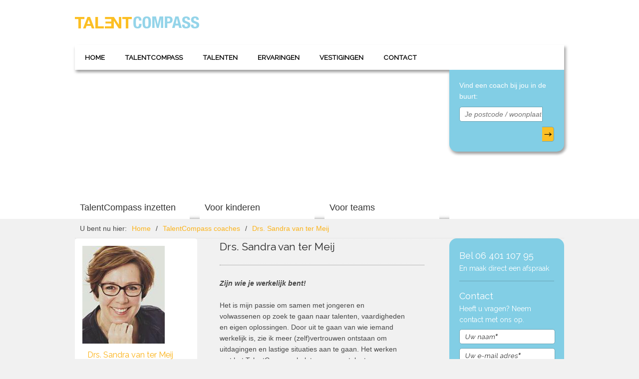

--- FILE ---
content_type: text/html; charset=utf-8
request_url: https://www.talentcompass.nl/storelocator/detail/67/drs-sandra-van-ter-meij
body_size: 3712
content:
<!DOCTYPE html>
<!--[if lt IE 7]> <html class="no-js ie6 oldie" lang="en"> <![endif]-->
<!--[if IE 7]>    <html class="no-js ie7 oldie" lang="en"> <![endif]-->
<!--[if IE 8]>    <html class="no-js ie8 oldie" lang="en"> <![endif]-->
<!-- Consider adding an manifest.appcache: h5bp.com/d/Offline -->
<!--[if gt IE 8]><!--> <html class="no-js" lang="en"> <!--<![endif]-->
<head>
	<meta http-equiv="content-type" content="text/html; charset=UTF-8" />
	<meta http-equiv="X-UA-Compatible" content="IE=edge,chrome=1" />
	<title>Vestigingen - TalentCompass</title>
			<link type="text/css" href="/assets/themes/default/css/boilerplate.css" rel="stylesheet" media="screen" />
		<link type="text/css" href="/assets/themes/default/css/style.css" rel="stylesheet" media="screen" />
		<link type="text/css" href="/assets/themes/default/css/notifications.css" rel="stylesheet" media="screen" />
		<link type="text/css" href="https://fonts.googleapis.com/css?family=Raleway" rel="stylesheet" media="screen" />
		<link type="text/css" href="/assets/third_party/fancybox/jquery.fancybox-1.3.4.css" rel="stylesheet" media="screen" />
			<script type="text/javascript" src="https://code.jquery.com/jquery-1.8.2.min.js"></script>
		<script type="text/javascript" src="/assets/third_party/jquery/jquery.cycle2.min.js"></script>
		<script type="text/javascript" src="/assets/themes/default/js/script.js"></script>
		<script type="text/javascript" src="/assets/third_party/xtra/formvalidator.js"></script>
		<script type="text/javascript" src="/assets/third_party/jquery/jquery.cookie.js"></script>
		<script type="text/javascript" src="/assets/third_party/fancybox/jquery.fancybox-1.3.4.js"></script>
		        <script type="text/javascript">

	  var _gaq = _gaq || [];
	  _gaq.push(['_setAccount', 'UA-37548665-5']);
	  _gaq.push(['_trackPageview']);
	
	  (function() {
	    var ga = document.createElement('script'); ga.type = 'text/javascript'; ga.async = true;
	    ga.src = ('https:' == document.location.protocol ? 'https://ssl' : 'http://www') + '.google-analytics.com/ga.js';
	    var s = document.getElementsByTagName('script')[0]; s.parentNode.insertBefore(ga, s);
	  })();
	
	</script>
        <link rel="apple-touch-icon" sizes="180x180" href="/favicons/apple-touch-icon.png">
	<link rel="icon" type="image/png" sizes="32x32" href="/favicons/favicon-32x32.png">
	<link rel="icon" type="image/png" sizes="16x16" href="/favicons/favicon-16x16.png">
	<link rel="manifest" href="/favicons/site.webmanifest">
	<link rel="mask-icon" href="/favicons/safari-pinned-tab.svg" color="#82ccee">
	<meta name="apple-mobile-web-app-title" content="TalentCompass">
	<meta name="application-name" content="TalentCompass">
	<meta name="msapplication-TileColor" content="#da532c">
	<meta name="theme-color" content="#ffffff">
</head>
<body>
        <div id="wrapper">
        <div id="topBorder"></div>
                <div id="header" class="clearfix">
                        <div class="containerContainer clearfix">
                <div id="headerContainer" class="clearfix relative" style="position:relative;">
                    <a href="/" id="logo"><img src="/assets/themes/default/img/logo.png" alt="logo TalentCompass"/></a>
                                         
	                    <form action="/storelocator" method="get" id="searchForm" accept-charset="utf-8">	                        <div class="search-bg">
	                        	<span id="searchTermText">Vind een coach bij jou in de buurt:</span>
	                        	<input type="text" id="searchField" name="city" class="placeholder search" placeholder="Je postcode / woonplaats" />	                        	<input type="submit" name="submit" value="" class="" />	                        	</div>
	                    </form>                    
                    <ul id="menuMain">
		 	<li>
		 			 		<a href="/home">Home</a>
		 	  
	 	</li>		
		 	<li>
		 			 		<a href="/wat-is-het-talentcompass">TalentCompass</a>
		 	<div class="subMenu clearfix">
    <div class="subMenuTop"></div>
    <div class="subMenuMid clearfix">
        <ul class="subitems clearfix">
                            <li class="clearfix">
                                            <a href="/hoe-gaat-het-talentcompass-in-zijn-werk">Hoe werkt TalentCompass</a>
                      
                </li>		
                            <li class="clearfix">
                                            <a href="/voor-wie-is-het-talentscompass">Voor wie is TalentCompass</a>
                      
                </li>		
                            <li class="clearfix">
                                            <a href="/de-achtergrond">Achtergrond</a>
                      
                </li>		
                    </ul> 
    </div>
    <div class="subMenuBottom"></div>
</div>
   
	 	</li>		
		 	<li>
		 			 		<a href="/het-belang-van-talenten">Talenten</a>
		 	<div class="subMenu clearfix">
    <div class="subMenuTop"></div>
    <div class="subMenuMid clearfix">
        <ul class="subitems clearfix">
                            <li class="clearfix">
                                            <a href="/zesjescultuur">Zesjescultuur</a>
                      
                </li>		
                            <li class="clearfix">
                                            <a href="/talenten-op-de-arbeidsmarkt">De arbeidsmarkt</a>
                      
                </li>		
                            <li class="clearfix">
                                            <a href="/een-compas-voor-iedere-leeftijd">Een Compas voor iedere leeftijd</a>
                      
                </li>		
                    </ul> 
    </div>
    <div class="subMenuBottom"></div>
</div>
   
	 	</li>		
		 	<li>
		 			 		<a href="/ervaringen">Ervaringen</a>
		 	  
	 	</li>		
		 	<li>
		 			 		<a href="/storelocator">Vestigingen</a>
		 	  
	 	</li>		
		 	<li>
		 			 		<a href="/contact">Contact</a>
		 	  
	 	</li>		
	</ul> 
                                     </div>
            </div>
            
                                    <div id="moodBanner" class="cycle-slideshow" data-cycle-slides="> div">
						
</div><!-- #bigBanners -->                        <ul id="homeHeaders">
                            <li><div>TalentCompass inzetten</div></li>
                            <li><div>Voor kinderen</div></li>
                            <li><div>Voor teams</div></li>
                            <li><div></div></li>
                        </ul>
                                                
            
            
            <div id="gradientBottom"></div>
        </div>	
	<div class="wrapper">	<ul class="breadcrumbs clearfix">
		<li>U bent nu hier: </li>
		<li><a href="/home">Home</a></li><li>/</li><li><a href="/storelocator">TalentCompass coaches</a></li><li>/</li><li><a href="/storelocator/detail/67/Drs.%20Sandra%20van%20ter%20Meij">Drs. Sandra van ter Meij</a></li>	</ul>
	</div>
	<div class="wrapper"><div class="clearfix">
	<div class="leftcolumn largebox rounded whitebg">
		<div class="profilepiclarge" style="">
			
			<img class="" src="/image/resize/37/216/250/1" />
			
		</div>
		<div class="" style="background:#ffffff; padding: 10px; margin-top: -10px; width: 192px; z-index: 5;"><h3 class="purple">Drs. Sandra van ter Meij</h3></div>
		
		<br />
		
		6006 LP&nbsp; weert<br />
		<table width="100%">
			<tr>
				<td><img src="/assets/themes/default/img/icons/mail.png" /></td>
				<td>info@sandravantermeij.nl</td>
			</tr>
			<tr>
				<td><img src="/assets/themes/default/img/icons/phone.png" /></td>
				<td>06 117 937 37</td>
			</tr>
		</table>
		
		<br />
		
		<ul class="socials clearfix">
																																	</ul>
		
		<hr />

						
	</div>
	
	<div class="content clearfix">
		<div class="two-third floatleft">
			<h2 class="purple" style="width: 410px;">Drs. Sandra van ter Meij</h2>
			<p><strong><em>Zijn wie je werkelijk bent!</em></strong></p>
<p><em>&nbsp;</em></p>
<p>Het is mijn passie om samen met jongeren en volwassenen op zoek te gaan naar talenten, vaardigheden en eigen oplossingen. Door uit te gaan van wie iemand werkelijk is, zie ik meer (zelf)vertrouwen ontstaan om uitdagingen en lastige situaties aan te gaan. Het werken met het TalentCompass helpt enorm om talenten en drijfveren snel helder te krijgen en het zelfinzicht te vergroten.</p>
<p>&nbsp;</p>
<p>Mijn creativiteit en gevoeligheid zet ik hierbij graag in, zodat ieder zich gezien en gehoord voelt en concrete handreikingen krijgt om zelf zijn of haar weg te vervolgen.</p>
<p>&nbsp;</p>
<p>&nbsp;<a href="http://www.sandravantermeij.nl">www.sandravantermeij.nl</a></p>
<p>&nbsp;</p>		</div>
		<div class="one-third floatleft">
            <div class="contactFormContainer">



<div id="contactForm">
	<h3><span class="cNormal">Bel</span> 06 401 107 95</h3>     <span class="special" style="color:#474747;">En maak direct een afspraak</span>    <hr/>
    <h3>Contact</h3>
    <span class="special cNormal">Heeft u vragen? Neem contact met ons op.</span><br/>
    <form action="/exec/sendform" method="post" id="snelcontact" accept-charset="utf-8">    
    <input type="hidden" name="returnTo" value="storelocator/detail/67/drs-sandra-van-ter-meij" />    <input type="text" id="nameField" name="naam" class="contactField" />    <input type="text" name="tivoli" />    <input type="text" id="emailField" name="email" class="contactField" />    <div id="typeContainer">
        <input type="text" id="typeField" name="type" class="contactField" disabled="disabled" />        
        <select id="typeSelect" name="type_xtra">
            <option disabled="disabled" selected="selected"><em>Maak een keuze</em></option>
            <option value="Meer informatie over...">Meer informatie over...</option>
            <option value="Een afspraak maken">Een afspraak maken</option>
        </select>
    </div>
    <textarea id="messageField" name="bericht" cols="50" rows="10" class="contactField"></textarea>    
    <script type="text/javascript">
        $(function() {
            if( window.captchaLoaded !== true ){
                $('#emailField').on('input', function(){
                    var $closestForm = $(this).closest('form');
                    
                    window.captchaLoaded = true;
                    $(this).off('input'); 
                    
                    jQuery.ajax({
                        url: 'https://www.google.com/recaptcha/api.js?render=6LdT270UAAAAAOekHyhMYylOh6newDIlTXjl14Ik',
                        dataType: 'script',
                        success: function(){
                            grecaptcha.ready(function() {
                                grecaptcha.execute('6LdT270UAAAAAOekHyhMYylOh6newDIlTXjl14Ik', {action: 'snelcontact'}).then(function(token){
                                    $closestForm.append('<input type="hidden" name="g-recaptcha-response" value="' + token + '"/>');
                                });
                            });
                        },
                        async: true
                    });
                });
            }
        });
    </script>
 
    <input type="submit" id="submitBtn" name="submit" value="verzend" />    
    </form></div>

<div id="contactForm" style="margin-top: 10px;">
    <img src="/assets/themes/default/img/banner_brochure.png" style="width: 100%; height: auto;"/><br/>
    <br/>
    <a href="/assets/uploads/files/Voorbeeld_Verslag_TalentCompass.pdf" class="button" target="_blank">Bekijk het voorbeeldverslag</a></div>



</div>            
            		</div>
		
		<div class="clear"></div>
		
				
	</div>
</div></div>
	
        <div id="push"></div>
    </div>
    <div id="footer">
        <div class="containerContainer clearfix">
            <div id="footerContainer" class="clearfix">
                <div class="block">

                </div>
                <div id="socialBar">
                                                                <a href="/het-talentcompas">TalentCompass</a>&nbsp;&nbsp;
                                        
                                                                                                </div>
                
                                    
               <div class="footer-gen">
               		<ul id="menuFooter">
	        	 	<li>
		 					TalentCompass ©2025            	 		  
	 	</li>
                    <li class="divider">|</li>
        	        	 	<li>
		 			 		<a href="/privacy-statement" target="_self">Privacy Statement</a>
		 		 		  
	 	</li>
                    <li class="divider">|</li>
        	        	 	<li>
		 			 		<a href="/verkoopvoorwaarden" target="_self">Voorwaarden</a>
		 		 		  
	 	</li>
                    <li class="divider">|</li>
        	        	 	<li class=" last">
		 					BTW: NL001840690B08            	 		  
	 	</li>
        	</ul> 
  <span style="color:rgba(256,256,256,0.3)">I</span> &nbsp;<span style="color:#fff">Design:</span> <a href="http://www.xtradigital.com">Xtra Digital Agency</a>
               </div>
                
                            </div>
        </div>
    </div>
</body>
</html>


--- FILE ---
content_type: text/css
request_url: https://www.talentcompass.nl/assets/themes/default/css/style.css
body_size: 7011
content:
/* ALGEMENE SPECS */
* {
	margin: 0;
    line-height: 1.6;
}
p, li{
    color:  #474747;
}
html, body {
	height: 100%;
	background: #f1f1f1;
	font-size: 14px;
}
a, a:visited, a:active
{
    text-decoration:    none;
    color:              #27A9E1;
}

h1, h2, h3, h4, h5
{
    color:   #AF46AC;
    font-weight:    normal;
    font-family: 'Raleway', sans-serif;
}

.special
{
    color:   #AF46AC;
    font-weight:    normal;
    font-family: 'Raleway', sans-serif;
}

.cNormal{
    color:  #474747;
}

.floatRight{float:right !important;}
.floatLeft{float:left !important;}

.bbo    {background: #8dc73f !important;}
.bvo    {background: #f47321 !important;}
.bmbo   {background: #ee3d96 !important;}
.bcur   {background: #a665a2 !important;}

.cbo    {color: #8dc73f !important;}
.cvo    {color: #f47321 !important;}
.cmbo   {color: #ee3d96 !important;}
.ccur   {color: #a665a2 !important;}

.head
{
    text-transform: uppercase;
    font-family: 'Raleway', sans-serif;
}

#wrapper {
	min-height: 100%;
	height: auto !important;
	height: 100%;
	margin: 0 auto -75px; /* the bottom margin is the negative value of the footer's height */
}
#footer, #push {
	height: 75px; /* .push must be the same height as .footer */
}

#topBorder
{
	display: 	none;
    width:      100%;
    min-width:  1000px;
    background: #BADAF3;
}

#header
{
    position:       relative;
    background:     #ffffff;
    z-index:        100;
}

#headerContainer
{
    position:       relative;
    width:          980px;
    margin:         0 auto;
    z-index:        101;
}

#logo
{
    display:        block;
    width:          250px;
    height:         90px;
}
#logo > img {
	height: 		100%;
}
#menuTop
{
    position:       absolute;
    top:            0;
    right:          40px;
    padding:        0;
    margin:         0;
    z-index:        1000;
    color:          #262626;
}

#menuTop > li
{
    line-height:    32px;
    position:       relative;
    float:          left;
    padding:        0;
    margin:         0;
    list-style:     none;
    color:          #262626;
    font-size:      100%;
    text-transform: uppercase;
    font-weight:    normal;
    font-family: 'Raleway', sans-serif;
}

#menuTop > li > a
{
    display:        block;
    padding:        5px 10px;
    color:          #262626;
    /*border:         1px solid #fff;*/
    z-index:        1001;
    border-bottom:  0;
}

#menuTop > li > a:hover, #menuTop > li:hover > a
{
    
    /*border:         1px solid #fff;*/
    color:          #262626;
}

#menuTop > li:hover > ul
{
    /*display:        block;*/
}

#menuTop > li > ul
{
    display:        none;
    position:       absolute;
    left:           0;
    top:            34px;
    margin:         0;
    padding:        0;
    background:     #fff;
    border:         1px solid #ccc;
    z-index:        1002;
}

#menuTop > li > ul > li
{
    margin:         0;
    padding:        0;
    list-style:     none;
}

#menuTop > li > ul > li > a
{
    display:        block;
    width:          190px;
    height:         20px;
    line-height:    20px;
    overflow-x:     visible;
    padding:        5px;
    text-transform: none;
}
#menuTop > li > ul > li > a:hover
{
    background:     #CCD0D9;
}

#menuMain
{
    position:       absolute;
    width:          980px;
    height:         50px;
    background:     #fff;
    margin:         0 auto;
    padding:        0;
    z-index:        102;
    box-shadow:		0 5px 5px rgba(0,0,0,0.15), 
				    3px 5px 5px rgba(0,0,0,0.15), 
				    5px 3px 5px rgba(0,0,0,0.15);
    /*-webkit-border-radius: 5px;
    -moz-border-radius: 5px;
    border-radius: 5px;*/
}

#menuMain > li
{
    float:          left;
    list-style:     none;
    margin:         0;
    padding:        0;
    font-family: 	'Raleway', sans-serif;
    position:       relative;
}

#menuMain > li.webshop
{
    float:          right;
    border-right:   0px;
    border-left:    1px solid #fff;
}
#menuMain > li.webshop > a
{
    border-right:   0px;
   /* -webkit-border-radius:  0 5px 5px 0;
    -moz-border-radius: 0 5px 5px 0;
    border-radius: 0 5px 5px 0;*/
}

#menuMain > li > a
{
    display:        block;
    color:          #000;
    line-height:    50px;
    font-size:      95%;
    padding:        0 20px;
    text-transform: uppercase;
    font-weight:    bold;
    background:     none;
    font-family: 'Raleway', sans-serif;
	transition:		0.1s;
}

#menuMain > li:first-child > a, #menuMain > li:first-child
{
    /*-webkit-border-radius: 5px 0 0 5px;
    -moz-border-radius: 5px 0 0 5px;
    border-radius: 5px 0 0 5px;*/
}

#menuMain > li > ul > li
{
    list-style:     none;
}

#menuMain > li > a:hover,  #menuMain > li:hover > a, #menuMain > li.active > a
{
    background:     #82CEE5;
    color:      	#fff;
}
/*
#menuMain > li.bo > a:hover,  #menuMain > li.bo:hover > a, #menuMain > li.bo.active > a{background: #8dc73f;}
#menuMain > li.vo > a:hover,  #menuMain > li.vo:hover > a, #menuMain > li.vo.active > a {background: #f47321;}
#menuMain > li.mbo > a:hover,  #menuMain > li.mbo:hover > a, #menuMain > li.mbo.active > a {background: #ee3d96;}
#menuMain > li.cur > a:hover,  #menuMain > li.cur:hover > a, #menuMain > li.cur.active > a {background: #a665a2;}
*/
#menuMain > li > div
{
    position:       absolute;
    top:            50px;
    display:        none;
    margin:         0;
    padding:        0;
}

#menuMain > li:hover > div
{
    display:        block;
}

.subitems li, .subitems li a { color: #262626 !important; }

    div.subMenuTop
    {
        background: #82CEE5;
        width:      232px;
        height:     30px;
    }
    div.subMenuMid
    {
        background: #82CEE5;
    }
    div.subMenuBottom
    {
      	background: #82CEE5;
        width:      232px;
        height:     15px;
        border-radius: 0 0 15px 15px
    }
    
    div.subMenuMid ul
    {
        margin:     0;
        padding:    0;
    }
    
    div.subMenuMid ul > li
    {
        margin:         0;
        padding:        0;
        list-style:     none;
        
        color:          #00325B;        
        padding:        0;
    }
    
    div.subMenuMid ul > li > a
    {
        display:    block;
        margin-right:0px;
        width:      200px;
        line-height:20px;
        font-weight: normal;
        color:      #262626;
        padding:   5px 15px;
        font-weight:bold;
        text-transform: uppercase;
    }

    div.subMenuMid ul > li > a:hover
    {
        /*background: url('/assets/themes/default/img/arrow_right.png') 180px center no-repeat #fff;*/
        background: #fff;
        color: #951B81;
    }
    
    
    
#searchForm
{
    position:       absolute;
    right:          0;
    
    /*display:        none;*/
}

#searchForm input[type="text"], #saddr
{
    width: 153px;
    height: 26px;
    background-color: #fff;
    border-radius: 5px 0 0 5px;
    border-top: 1px solid #ccc;
    border-left: 1px solid #ccc;
    border-bottom: 1px solid #ccc;
    padding-left: 10px;
    font-style: italic;
}
#searchForm input[type="text"].placeholder
{
    /*background:     url('/assets/themes/default/img/search_placeholder.png') no-repeat #f3f3f3;*/
   background: #ffffff;
   border: 1px solid #6aa5b6;
   margin-top: 10px;
}
#saddr.placeholder
{
    /*background:     url('/assets/themes/default/img/address_placeholder.png') no-repeat #f3f3f3;*/
   background: #f3f3f3;
}
  
#searchForm input[type="submit"], #route
{
    float: right;
    width: 24px;
    height: 30px;
    border: 0;
    background: #fff;
    margin-top: 10px;
    border-top: 1px solid #6aa5b6;
    border-right: 1px solid #6aa5b6;
    border-bottom: 1px solid #6aa5b6;
    border-radius: 0 5px 5px 0;
    background: url("/assets/themes/default/img/go.png") no-repeat center center #fcbf24;
    transition: 0.15s;
}

#searchForm input[type="submit"]:hover, #route:hover{
	border-top: 1px solid #000;
    border-right: 1px solid #000;
    border-bottom: 1px solid #000;
}

#searchForm input[type="text"]:hover, #searchForm input[type="text"]:focus {
    background-color: #fff;
}

#directionForm
{
    position:   relative;
    height:     50px;
}

#topGradients
{
    position:   absolute;
    left:       0px;
    top:        112px;
    width:      980px;
    height:     30px;
    overflow:   hidden;
}

#topGradientLeft
{
    position:       absolute;
    left:           -62px;
    top:            0;
    background:     url('/assets/themes/default/img/top_gradient_left.png') no-repeat;
    width:          62px;
    height:         21px;
}

#menuShadow
{
    position:       absolute;
    left:           0px;
    bottom:         0;
    background:     url('/assets/themes/default/img/menu_shadow.png') no-repeat;
    width:          980px;
    height:         9px;
}


#topGradientRight
{
    position:       absolute;
    right:          -62px;
    top:            0;
    background:     url('/assets/themes/default/img/top_gradient_right.png') no-repeat;
    width:          62px;
    height:         21px;
}

#gradientBottom
{
    position:       absolute;
    bottom:         0;
    left:           -490px;
    margin-left:    50%;
    height:         9px;
    width:          980px;
    background:     url('/assets/themes/default/img/gradient_bottom.png') no-repeat;
    z-index:        40;
    padding:        0 10px;
}
#moodBanner
{
    position:       relative;
    height:         328px;
    width:          100%;
    min-width:      1000px;
    z-index:        1;
    overflow:       hidden;
    margin-top:     21px;
}

.moodContainer
{
    width:                  100%;
    height:                 328px;
    background-size:        cover;
    background-position:    center;
    background-repeat:      no-repeat;
}

#moodBanner.small, #moodBanner.small > .moodContainer
{
    height:         228px;
}


#homeHeaders
{
    position:   relative;
    width:      1000px;
    height:     50px;
    margin:     -50px auto 0;
    z-index:    50;
    padding:    0;
}

#homeHeaders > li
{
    float:      left;
    width:      230px;
    height:     50px;
    margin:     0 0 0 20px;
    border-radius: 15px 15px 0 0;
    list-style: none;
    background-color: #ffffff;
}

#homeHeaders > li > div
{
    padding:    17px 10px 0 ;
    width:      210px;
    height:     30px;
    line-height:20px;
    color:      #333;
    font-size:  130%;
    font-weight:normal;
    overflow:   hidden;
}

#homeHeaders > li:first-child, .homeWidgets > li:first-child
{margin:0;}
#homeHeaders > li:first-child
{
    margin-left:10px;
}

.homeWidgets
{
    margin: 0;
    padding:0;
}

.homeWidgets > li
{
    position:    relative;
    float:      left;
    background: #fff;
    width:      210px;
    margin:     0 0 0 20px;
    padding:    10px 10px 10px 10px;
    list-style: none;
    overflow:   hidden;
    z-index:    1;
    
}

.homeWidgets > li > img {
	margin-bottom: 0;
	border-radius: 5px;
}

.homeWidgets > li.boxShadow {
	border-radius: 0 0 10px 10px;
}

#homeWidgetsBottom
{
    position:   relative;
    width:      1000px;
    height:     89px;   
    margin-left:-10px;
    margin-top: -85px;
    /*background: url('/assets/themes/default/img/homewidgets.png');*/
}

#content
{
    position:   	relative;
    /*background: 	url('/assets/themes/default/img/content_bg.jpg') repeat-x #CCF0FF;*/
    background:		#f1f1f1;
    min-height:  	247px;
    margin-bottom:	50px;
    width:       	100%;
    min-width:   	1000px;
}


#contentContainer
{
    position:   relative;
    width:      980px;
    margin:     0 auto;
}

#usps
{
    position:   absolute;
    top:        128px;
    width:      230px;
    margin-right:-490px;
    right:      50%;
    z-index:    10;
    background: url('/assets/themes/default/img/usps_bg.png') repeat;
    font-weight:    normal;
    font-family: 'Raleway', sans-serif;
    padding:    25px 0 50px;
    height:     237px;
    
}
#usps li, #usps ul
{
    margin:     0 0 0 -14px;
    padding:    0;
}

#usps li
{
    list-style:none;
    padding-left:50px;
    margin-bottom:15px;
    margin-top: 22px;
    background: url('/assets/themes/default/img/check.png') no-repeat 20px top;
    font-size:  95%;
}

#usps li > h3
{
    padding:0;
    margin:0 0 5px 0;
    line-height:15px;
    
}

#footer
{
    width:      100%;
    min-width:  1000px;
    background: #82CEE5;
}

.containerContainer
{
    width:      1000px;
    margin:     0 auto;
}

#footerContainer
{
    position:   relative;
    width:      980px;
    margin:     0 auto;
    color:      #262626;    
}

#footerContainer div.block
{
    float:  left;
    width:  230px;
    margin-top:10px;
    font-weight:    normal;
    font-family: 'Raleway', sans-serif;
}
 

#menuFooter
{
    /*float:      left;*/
    margin:     30px 0 0 0;
    padding:    0;
}

#menuFooter > li
{
    list-style: 	none;
    float:      	left;
    color:      	#ffffff;
    font-size:  	14px;
    margin:     	0 7px 0 0;
    padding:    	0;
    font-weight:    normal;
}

#menuFooter > li > a
{
    color:      #ffffff;
}

#menuFooter > li > a:hover
{
    text-decoration: underline;
}

#menuFooter .divider {
	color:	rgba(256,256,256,0.3);
}

#socialBar
{
    margin:         	30px 10px 0 0;
    float:         	 	right;
    color: 				#fff;
}

#socialBar > a
{
    margin-left: 10px;
}



#footerNewsletter
{
    float:          right;
    width:          190px;
    height:         75px;
    background:     #1a476c;
    margin-top:     12px;
    -webkit-box-shadow: 0px 0px 10px rgba(0, 36, 65, 0.6);
    -moz-box-shadow:    0px 0px 10px rgba(0, 36, 65, 0.6);
    box-shadow:         0px 0px 10px rgba(0, 36, 65, 0.6);
    color:          #fff;
    padding:        20px;
}

ul.breadcrumbs
{
    margin:         0 0 0 0;
    padding:        8px 5px;
    border-bottom:  1px dotted #dbdbdb;
}

ul.breadcrumbs > li
{
    float:  left;
    list-style:none;
    margin: 0 5px;
}

.breadcrumbs li a {
	color: #FBB31A;
}

ul.breadcrumbs > li > a:hover
{
    text-decoration:underline;
}

#contentColumn
{
    float:      left;
    width:      720px;
}
#pageHeader
{
    margin:     0 0 15px 0;
    padding:    3px 10px;
    border-bottom:  1px dotted #dbdbdb;
}

#pageHeader > h1
{
    margin: 0;
    padding:0;
    line-height:1;
    color:  #555;
    font-style: italic;
    font-weight: normal;
    font-size:  220%;
}


#widgetColumn
{
    float:      right;
    width:      260px;
}

.widget
{
    width:      200px;
    padding:    0 30px 45px;
    background: url('/assets/themes/default/img/widget_bg.png') no-repeat bottom left #fff;
}

.widget > h3
{
    width:          200px;
    padding:        0 15px;
    margin:         0 0 15px -15px;
    background:     #FBB31A;
    color:          #fff;
    text-transform: uppercase;
    font-size:      110%;
    height:         30px;
    line-height:    30px;
}

.widget.bo > h3 {background: #8dc73f !important;}
.widget.vo > h3 {background: #f47321 !important;}
.widget.mbo > h3 {background: #ee3d96 !important;}
.widget.cur > h3 {background: #a665a2 !important;}



/* BUTTONS */
a.button, #submitBtn {
    color: #ffffff;
    display: block;
    padding: 10px 15px 8px;
    background-color: #82CEE5;
    text-decoration: none;
    border-radius: 5px;
    font-weight: 700;
    cursor: pointer;
    transition: 0.15s;
    border: 1px solid rgba(0,0,0,0); 
}
a.button:hover, #submitBtn:hover {
	color: #82CEE5;
    cursor: pointer;
    background-color: #ffffff;
    border: 1px solid; 
}
a.button:after, input#submitBtn:after {
	margin-left: 10px;
	content: "→";
    transition: 0.15s;
	color: #000000;
    cursor: pointer;
}
a.button:hover:after, #submitBtn:hover:after {
	margin-left: 20px;
}
a.button span {
	cursor: pointer;
}
/*
a.button span {
    display:                block;
    line-height:            15px;
    padding:                6px 6px 6px 12px ;
    background-image:       url('/assets/themes/default/img/button_blue.png');
    background-color:		#82CEE5;
    background-position:    left top;
    background-repeat:      no-repeat;
}

a.button span img
{
    height:                 12px;
    vertical-align:         top;
}
*/

#contactForm input#submitBtn, #contactForm .button {
	background-color: #fcbf24;
    color: #000000;
    float: right;
    box-shadow: 0 3px 5px rgba(0,0,0,0.35);
    border: none;
    transition: 0.35s;
}
#contactForm input#submitBtn:hover, #contactForm .button:hover {
    box-shadow: 0 4px 20px rgba(0,0,0,0.65);
    transition: 0.1s;
}
#contactForm input#submitBtn:active, #contactForm .button:active {
    box-shadow: 0 1px 2px rgba(0,0,0,0.65);
    transition: 0.1s;
}

a.button.yellow, a.button.yellow > span
{
    background-image:   url('/assets/themes/default/img/button_yellow.png');
    color:              #003E65;
}

a.button.small > span
{
    background:         #fff;
    color:              #003E65;
    padding:            6px 10px 6px 6px ;
}

a.button:hover {background-position:right bottom; text-decoration: none !important;}
a.button:hover > span{background-position:left bottom; text-decoration: none !important;}
    

#allNewsitems
{
    width:      200px;
    margin:     0 0 10px 0;
    padding:    0;
}

#allNewsitems > li
{
    margin:     0;
    padding:    0;
    list-style: none;
}

#allNewsitems > li > a
{
    display:    block;
    width:      190px;
    height:     33px;
    padding:    5px 10px 5px 0;
    background: url('/assets/themes/default/img/arrow_right.png') no-repeat right center #fff;
    border-top:1px dotted #DBDBDB;
    font-family: 'Raleway', sans-serif;
    font-weight:normal;
    font-size:  110%;
    line-height:1.1;
    overflow:   hidden;
}
 
#allNewsitems > li > a:hover
{
    color:  #F6B41D;
    background: url('/assets/themes/default/img/arrow_right_yellow.png') no-repeat right center #fff;
}

#allNewsitems > li:first-child > a
{
    border-top: none;
}

/* AGENDA */

.homeEvents, .events
{
    color:      #003E65;
    
}



.homeEvents tr td:first-child, .events tr td:first-child
{
    font-size:      90%;
    font-weight:    normal;
    line-height:    0.1;
    padding-right:  10px;
    padding-bottom: 25px;
    text-align:     center;
}

.events{
    width:  100%;
}

.events td
{
    border: 1px solid #ccc;
    padding: 3px 5px 3px 5px!important;
    height: 37px;
    vertical-align: middle;
}

.events tr:nth-child(even) td
{
    background: #f2f2f2;
}

.events tr td:last-child
{
    vertical-align: middle;
    width:          112px;
}
.homeEvents td.fat, .events td.fat
{
    font-family: 'Raleway', sans-serif;
    font-weight:    normal;
    font-size:      120%;
    vertical-align: top;
}
    
#newsHome
{
    margin: 0;
    padding: 0;
}

#newsHome > li
{
    margin: 0 0 20px;
    list-style:none;
}

#newsHome > li > a
{
    color:      #555;
    display:    block;
    padding-right: 15px;
    text-decoration: underline;
    background: url('/assets/themes/default/img/arrow_right.png') no-repeat 200px center #fff;
}

#newsHome > li > a:hover
{
    color:      #003E65;
}

#productSubs
{
    margin-left:0px;
    width:      200px;
    float:      left;
    position:   relative;
    left:       0;
    top:        0;
}

#sticky-container
{
    margin-left: -20px;
}

#productContent
{
    margin-left:10px;
    width:      535px;
    float:      left;
}

#swappableContent
{
    padding-bottom: 20px;
    border-bottom: 1px dotted #DBDBDB;
}

#swappableContent *
{
    max-width:100%;
}


/* PRODUCT CONTENT */
#swappableContent h1, 
#swappableContent h2, 
#swappableContent h3, 
#swappableContent h4, 
#swappableContent h5
{
    color:      #003E65;
}

#swappableContent h3
{
    font-style: italic;
    margin:     0 0 10px 0;
}

#swappableContent table
{
    width:      100%;
}
#swappableContent td, #swappableContent th
{
    border: 1px dotted #DBDBDB;
    padding: 2px 5px;
}
#productContent a:hover, #newsContent a:hover
{
    text-decoration:underline;
}
div.pageContent a, #newsContent a
{
    color:  #009ecb;
}
div.pageContent.bo a
{
    color:  #8DC73F;
}
div.pageContent.bo th
{
    background: #8DC73F;
    color:      #fff;
}

div.pageContent.vo a
{
    color:  #F47321;
}
div.pageContent.vo th
{
    background: #F47321;
    color:      #fff;
}

div.pageContent.mbo a
{
    color:  #EE3D96;
}
div.pageContent.mbo th
{
    background: #EE3D96;
    color:      #fff;
}

div.pageContent.cur a
{
    color:  #A665A2;
}
div.pageContent.cur th
{
    background: #A665A2;
    color:      #fff;
}
.pageContent ul {
	margin: 10px 0;
    padding: 0;
}
.pageContent li {
	list-style: none;
	background-color: #fff;
	margin-bottom: 5px;
	padding: 0;
	width: max-content;
	border-radius: 10px;
}
.pageContent li > a:before{
	line-height: 0;
	content: "→";
	margin: 0 10px;
	transition: 0.15s;
	color: #fcbf24;
}
.pageContent li > a{
	margin: 5px 0;
	padding: 5px 15px 5px 0;
	display: block;
}
.pageContent li > a:hover {
	text-decoration: none;
}
.pageContent li > a:hover:before {
	margin-left: 20px;
}

h2 {
	color: 		#252525 !important;
}

#productSubs > ul > li  ul
{
    display:    none;
}

div.subContent
{
    display:    none;
}




#productSubs > ul, #productSubs > ul > li, #productSubs > ul > li > ul > li
{
    margin: 0;
    padding:0;
    list-style:none;
}

#productSubs > ul > li > a, #productSubs > ul > li > ul > li > a
{
    display:    block;
    padding:    5px 0 5px 12px;
    font-weight:normal;
    color:      #003E65;
}

#productSubs > ul > li > a.hasSubs
{
    background: url('/assets/themes/default/img/arrow_open.png') no-repeat 185px center;
}

#productSubs > ul > li.open > a.hasSubs
{
    background: url('/assets/themes/default/img/arrow_close.png') no-repeat 185px center;
}

#productSubs > ul > li > ul
{
    border-top: 1px dotted #dfdfdf;
    margin:     0 0 10px 12px;
    padding:    0;
    width:      182px;
}

#productSubs > ul > li > ul > li > a:hover
{
    background: #efefef;
}


#productSubs > ul > li.open, #productSubs > ul > li > a:hover
{
    -webkit-box-shadow: -5px 0px 5px rgba(100, 100, 100, 0.3);
    -moz-box-shadow:    -5px 0px 5px rgba(100, 100, 100, 0.3);
    box-shadow:         -5px 0px 5px rgba(100, 100, 100, 0.3);
    background:         #fff;
}

#productSubs > ul > li > a:hover, #productSubs > ul > li > ul > li a:hover
{
    text-decoration:    none;
}

div.pageContent.bo a.activeSub, div.pageContent.bo a:hover{ color:  #8DC73F !important;}
div.pageContent.vo a.activeSub, div.pageContent.vo a:hover{ color:  #F47321 !important;}
div.pageContent.mbo a.activeSub, div.pageContent.mbo a:hover{ color:  #EE3D96 !important;}
div.pageContent.cur a.activeSub, div.pageContent.cur a:hover{ color:  #A665A2 !important;}






#webshopButton{display:none;}

.videoThumb
{
    opacity:0.0001;
}

.videoThumbDiv
{
    background-size:  cover;
}

.videoLink
{
    display: block;
    opacity: 0.4;
    background: url('/assets/themes/default/img/youtube.png') no-repeat center center #000;
}
.videoLink:hover
{
    opacity: 1;
    background: url('/assets/themes/default/img/youtube.png') no-repeat center center;
}

.issuuWrapper
{
    position:   absolute;
    width:      105px;
    height:     25px;
    overflow:   hidden;
    right:      10px;
    bottom:     10px;
    opacity:    0.001;
    filter: alpha(opacity=1); /* IE 7 and Earlier */
}

.issuu
{
    position:   absolute;
    top:        -180px;
    left:       -147px;
    width:      400px;
    height:     400px;
    opacity:    0.001;
    filter: alpha(opacity=1); /* IE 7 and Earlier */
}

#sitemap ul
{
    margin:      0;
    padding:     2px 0 2px 15px;
}

#sitemap li.bo > a, #sitemap li.bo > a:hover,
#sitemap li.vo > a, #sitemap li.vo > a:hover,
#sitemap li.mbo > a, #sitemap li.mbo > a:hover,
#sitemap li.cur > a, #sitemap li.cur > a:hover
{
    color:          #555;
    text-decoration: none;
    cursor:         default;
}


.pageContent
{
    float:      left;
    padding:    0 10px;
    width:      715px;
}

.pageContent > h1
{
    line-height:    1;
    margin-bottom:  10px;
    color: 			#262626;
}

.pageContent a:hover
{
    text-decoration: underline;
}

.contactFormContainer {
	float: right;
	width: 188px;
}

#contactForm, #brochure-purple
{
    float:      right;
    width:      190px;
    background: #82CEE5;
    padding:    20px;
    font-weight:bold;
    border-radius: 15px;
    margin-bottom: 20px;
}

#contactForm hr {
	border-color: rgba(0,0,0,0.2) !important;
}

#brochure-purple {
	background: #92278F;
}
#contactForm.white
{
    background:#fff;
    border: 3px solid #13B3DC;
}

#contactForm.talent span {
    color: #222 !important;
}

#contactForm.talent h3 {
    font-size: 146%;
    color: #222;
    line-height: 20px;
}

#contactForm.talent hr {
    border-color: #13B3DC !important;
}

#contactForm h3, #brochure-purple h3
{
    margin-left: 	-28px;
    padding-left:	28px;
    font-size:  	130%;
    color: 			#fff;
    
}

#brochure-purple h3 {
	color: 			#fff;	
}

#contactForm > form
{
    margin-top:8px;
}

#contactForm .special, #contactForm .cNormal {
	color: 		#fff !important;
}

#contactForm input, #contactForm textarea {
	border: 1px solid #6aa5b6;
	border-radius: 5px;
}

.contactField
{
    width:      190px;
    border:     1px solid #ccc;
    margin-bottom: 8px;
}

input.contactField[type="text"], input.contactField[type="email"]
{
    height:     28px;
    line-height:28px;
    width:      174px;
    padding:    0 8px; 
}

.brochureForm input[type="text"], .brochureForm input[type="email"] {
	width: 		250px;
}

#nameField
{
    background: url('/assets/themes/default/img/name_field.png') no-repeat left center #fff;
}

#emailField
{
    background: url('/assets/themes/default/img/email_field.png') no-repeat left center #fff;
}

#cityField
{
    background: url('/assets/themes/default/img/city_field.png') no-repeat left center #fff;
}

#phoneField {
	background: url('/assets/themes/default/img/tel_field.jpg') no-repeat left center #fff;
}

#messageField
{
    background: url('/assets/themes/default/img/message_field.png') no-repeat left top #fff;
    height:     100px;
    width:      174px;
    padding:    3px 8px; 

}

#typeContainer
{
    position:   relative;
    height:     38px;
    width:      190px;
}

#typeField
{
    background: url('/assets/themes/default/img/type_field.png') no-repeat left center #fff;
}

#typeSelect
{
    position:   absolute;
    top:        1px;
    left:       1px;
    width:      190px;
    height:     28px;
    background: white;
    opacity:    0.001;
    -moz-opacity: 0.001;
    filter:alpha(opacity=0.1);
}

.empty
{
    background-image: none !important;
}

/*
#submitBtn
{
    float:      right;
    width:      114px;
    height:     24px;
    font-size:  0px;
    background: url('/assets/themes/default/img/send_btn.png') no-repeat left top;
    border:     0;
}

#submitBtn:hover
{
    background-position: left bottom;
}*/

/**
 * 	
 * blog
 */
.blog-item {
	border-bottom: 		1px solid #e5e5e5;
	padding-bottom: 	15px;
}

.blog-item .button {
	color: 			#fff;
	font-family:	'Raleway',sans-serif;
	font-weight: 	bold;
}

.blog-item .user-info {
	width: 		95px;
	padding: 	10px;
}

.blog-item .blog-info {
	width: 		580px;
}

.blog-item .blog-info h2 {
	font-size: 		40px;
	line-height: 	50px;
	padding-bottom: 30px;
}

/**
 * 	
 */
.purple {
	/*color:	#AF46AC;*/
	color: 	#FBB31A;
}

.youtube-icon {
	width: 		32px;
	height: 	32px;
	background: url(../img/youtube-icon.png) no-repeat;
	display: 	block;
}

#blogCategories {
	list-style: 	none;
	margin: 0; padding: 5px 0 0 15px;
}

#blogCategories ul li {
	list-style: 	none;
}

.searchresults {
	margin: 0; padding: 0;
}

#searchterm {
	float: 			left;
	border: 		1px solid #E5E5E5;
	padding: 		5px;
	margin-bottom: 	10px;
}

#results { margin: 0 !important; }

.searchresults li {
	list-style: 	none;
	margin-bottom: 	10px;
}

#backlink
{
    position:   absolute;
    right:      0;
    bottom:     -30px;
    height:     28px;
}

#backlink a
{
    display:    block;
    height:     28px;
    color:      #262626;
}

#backlink a:hover
{
    text-decoration: underline;
}

/**
 * 	overlay
 */
.overlay {
	display: 		none;
	position: 		fixed;
	left: 0; top: 	0;
	background: 	url(../img/opacity.png) repeat;
	z-index: 		999;
	width: 			100%;
	height: 		100%;
}

.overlay .content {
	width: 			595px;
	background: 	#fff;
	position: 		fixed;
	top: 			50%;
	margin-top: 	-150px;
	left: 			50%;
	margin-left: 	-350px;
	padding: 		50px;
}

span.close {
	position: 		absolute;
	top: 			5px;
	right: 			10px;
	font-size:		20px;
	font-weight:	bold;
	line-height:	20px;
	color:			#000;
	text-shadow:	0 1px 0 #fff;
	opacity:		.2;
	filter:			alpha(opacity=20);
	cursor: 		pointer;
}

span.close:hover {
	opacity: 		.4;
	filter:			alpha(opacity=60);
}

#downloadWhiteBg {
	width: 		121px;
	height: 	24px;
	background: url(../img/button_download.png) top left no-repeat;
	
	display: 	block;
}

#downloadWhiteBg:hover {
	background: url(../img/button_download.png) bottom left no-repeat;
}

/**
 * 	store
 */
.box {
	background: #91005E;
	color: 		#ffffff;
	padding: 	12px;
	width: 		90%;
}

.largebox {
	background: #ffffff;
	padding: 	15px;
}

.rounded {
	-webkit-border-radius: 5px;
	-moz-border-radius: 5px;
	border-radius: 5px;
}

.rounded-bottom {
	-webkit-border-radius: 0px 0px 5px 5px;
	border-radius: 0px 0px 5px 5px; 
}

.leftcolumn {
	float: 			left;
	width: 			215px;
}

.seperator {
	width: 			100%; 
	height: 		1px; 
	border-bottom: 	1px dotted gray;
	margin: 		10px 0 10px 0;
}

.content {
	float:			right;
	width: 			690px;
	line-height: 	22px;
}
	.content h1, .content h2, h2.purple {
		color: 			#FBB31A;
		border-bottom: 	1px dotted gray;
		margin-bottom: 	25px;
		padding-bottom: 20px;
	}
	
h3.border-bottom {
	border-bottom: 	1px dotted gray;
	padding-bottom: 10px;
	margin-bottom: 	10px;
}

.wrapper {
	width: 			980px;
	margin: 		0 auto;
}

.profilepic {
	margin-right: 	10px;
	width: 			130px;
	height: 		130px;
	overflow: 		hidden;
	background: 	url(../img/picture_frame.png);
}

.profilepiclarge {
	margin: 		0 0 10px 0;
}

.profilepic img {
	width: 			110px;
	overflow: 		hidden;
}
	.profilepic .resize {width: 110px; height: 110px; margin: 10px; overflow: hidden;}

.profileinfo {
	width: 		175px;
	height: 	125px;
	overflow: 	hidden;
}

.readmore {
	bottom: 			0; 
	left: 				0;
	width: 				105px;
	color: 				#ffffff;
	height: 			23px;
    padding: 			6px 0 0 7px;
	background: 		url(../img/more_info.png) bottom left;
	display: 			block;
	font-weight: 		bold;
	text-decoration: 	none;
}

input[type="submit"].readmore {

	background: 		url(../img/more_info.png) bottom left;
	display: 			block;
	border: 			none;
}

.find-btn {
	border: 		none;
	width: 			162px;
	height: 		39px;
	margin: 		19px 0 0 0;
	background: 	url(../img/find_btn.png) no-repeat;
	text-indent: 	-9000px;
}

.search-input {
	width:		530px;
	height:		39px;
	padding: 	0 10px !important;
	color: 		#9E9E9E;
	font-size: 	18px;
	margin: 	19px 0 0 20px;
}

.back-to {
	width: 		100%;
	height: 	100%;
	background: url(../img/backTo.png) no-repeat;
	text-align:	center;
	
	display:	block;
}

.readmore:hover, .readmore:visited {
	background: url(../img/more_info.png) bottom left;
	color: 		#ffffff !important;
}

.floatleft {
	float: left;
}

.profilepic .resize {
    height: 110px;
    margin: 10px;
    overflow: hidden;
    width: 110px;
}

.relative { position: relative; } .absolute {position: absolute; }
.clear {clear:both;}

.socials {margin:0;padding:0;}
.socials li {
	float: 			left;
	margin-right: 	15px;
	list-style:none;
}

.one-third {
	width: 			280px;
}
.two-third {
	width: 			375px;
	padding-right: 	35px;
}

#twitter_update_list {
	list-style: none;
}

#twitter_update_list li {
	height: 		80px;
    width: 			250px;
    padding: 		15px;
	overflow: 		hidden;
	
}

#twitter_update_list.small li {
	width: 			235px;
	height: 		auto !important;
}

#twitter_update_list li:nth-child(odd) { background-color: #fff; }


/**
 * 	
 */
.search-bg {
	position: 	absolute;
	top: 		50px;
	right: 		0;
	width: 		190px;
	background: #82CEE5;
	z-index: 	9999;
	border-radius: 0 0 15px 15px;
	padding: 	20px;
	color: 		#fff;
	box-shadow: 0 5px 5px rgba(0,0,0,0.15), 
				3px 5px 5px rgba(0,0,0,0.15), 
				5px 3px 5px rgba(0,0,0,0.15);
}

.search-bg > #searchField {
	border: 1px solid #6aa5b6;
}
.search-bg > #searchField:focus {
	font-style: normal;
}

#magazineBlock
{
    margin:     0px auto;
    padding:    100px 0;
    width:      300px;
}


.issuuembed
{
    padding:    50px 0;
    margin:     0 auto 50px!important;
}

/* VRAGENLIJST STYLING */

#formcontainer {
    background: #fff;
    font-family: sans-serif;
    margin: -22px auto;
    padding: 40px;
    position: relative;
    width: 600px;
}

#formcontainer > h1 {
    background: url("/assets/themes/default/img/homeheader_bg.png") repeat-x 0 0 rgba(0, 0, 0, 0);
    color: #fff;
    left: 0;
    padding: 10px 10px 0;
    position: absolute;
    right: 0;
    text-align: center;
    top: -49px;
    z-index: 100;
    
}

#formcontainer input[type="text"],
#formcontainer textarea {
    border: 1px solid #CCC;        
    padding: 5px;
    margin-bottom: 5px;
    width: 97%;
}

#formcontainer input.small {   
    width: 91%;
}

#formcontainer textarea {
    resize: none;
}

.fieldError {
    background: none repeat scroll 0 0 #FF9999;
    border: 1px solid #f00;
}

.tcribbon {
    width: 60px;
    height: 120px;
    position: absolute;
    right: -20px;
    top: 0px;
    background-image: url(/assets/themes/default/img/talentcompass-label.png);
    background-repeat: no-repeat;
    background-size: cover;
    z-index: 200;
  }
a > .tcribbon {
	text-decoration: none;
	opacity: 1;
	transition: 0.15s;
	cursor: pointer;
}
a > .tcribbon:hover {
	opacity: 0.5;
	transition: 0.45s;
}
a > .tcribbon:active {
	opacity: 1;
	transition: 0.15s;	
}

input[name="tivoli"]{display:none;}

--- FILE ---
content_type: text/css
request_url: https://www.talentcompass.nl/assets/themes/default/css/notifications.css
body_size: 104
content:
/*
 * System notifications
 ************************/
.system_notifications .notice, 
.system_notifications .success, 
.system_notifications .warning, 
.system_notifications .error, 
.system_notifications .validation {
	border: 1px solid;
	margin: 10px;
	padding:15px 10px 15px 50px;
	background-repeat: no-repeat;
	background-position: 10px center;
	-moz-border-radius: 5px;
	-webkit-border-radius: 5px;
	border-radius: 5px;
	behavior: url(/assets/third_party/pie/PIE.php);
}
.system_notifications div.title{
	font-weight: bold;
}

.system_notifications .notice {
	color: #00529B;
	background-color: #BDE5F8;
	background-image: url('/assets/themes/default/img/icons/info.png');
}
.system_notifications .success {
	color: #4F8A10;
	background-color: #DFF2BF;
	background-image:url('/assets/themes/default/img/icons/success.png');
}
.system_notifications .warning {
	color: #9F6000;
	background-color: #FEEFB3;
	background-image: url('/assets/themes/default/img/icons/warning.png');
}
.system_notifications .error {
	color: #D8000C;
	background-color: #FFBABA;
	background-image: url('/assets/themes/default/img/icons/error.png');
}


--- FILE ---
content_type: application/javascript
request_url: https://www.talentcompass.nl/assets/themes/default/js/script.js
body_size: 631
content:
(function($) {

    $(document).ready(function() {

        isMobile();

        $('.contactField').each(function() {
            if ($(this).val().length != 0)
                removePlaceholder($(this));
        })

        $('.contactField').live('focus', function() {
            removePlaceholder($(this));
        });

        $('.contactField').live('blur', function() {
            if ($(this).val().length == 0)
                addPlaceholder($(this));
        });

        function addPlaceholder($element)
        {
            $element.removeClass('empty');
        }

        function removePlaceholder($element)
        {
            $element.addClass('empty');
        }


        /* $(".fancybox").fancybox({
         'titleShow'     : false,
         'transitionIn'  : 'elastic',
         'transitionOut' : 'elastic',
         'href' : this.href.replace(new RegExp("watch\\?v=", "i"), 'v/'),
         'type'      : 'swf',
         'swf'       : {'wmode':'transparent','allowfullscreen':'true'}
         });*/

        $('.fancybox').click(function() {
            $.fancybox({
                'padding': 0,
                'autoScale': false,
                'transitionIn': 'none',
                'transitionOut': 'none',
                'title': this.title,
                'width': 680,
                'height': 495,
                'href': this.href.replace(new RegExp("watch\\?v=", "i"), 'v/'),
                'type': 'swf',
                'swf': {
                    'wmode': 'transparent',
                    'allowfullscreen': 'true'
                }
            });

            return false;
        });

        $('#typeSelect').change(function() {
            if ($(this).val().length != 0)
            {
                $('#typeField').val($(this).find('option:selected').text()).addClass('empty').removeAttr('disabled');
            }
        });

        $(window).resize(function() {
            isMobile();
        });


        function isMobile()
        {
            $width = $('body').width();
            if ($width >= 1104)
            {
                $('#topGradients').css('overflow', 'visible');
            }
            else
            {
                $('#topGradients').css('overflow', 'hidden');
            }
        }


    });

    

})(jQuery);





function validate(id)
{

    var form = jQuery('#'+id);
    // instanties
    var allPassed = true;
    var msg = "Niet alle verplichte velden zijn ingevuld, deze velden zijn rood gemarkeerd.";

    // verplichte velden nakijken
    $('.required', form).each(function() {
        if ($(this).val() == "")
        {
            allPassed = false;
            $(this).addClass('fieldError');
        }
        else
        {
            $(this).removeClass('fieldError');
        }
    });

    // foutmelding weergeven en placeholder plaatsen
    if (!allPassed) {
        $('.hasPlaceholder', form).each(function() {
            addPlaceholder($(this), false)
        });
        alert(msg);
    }

    return allPassed;
 }

--- FILE ---
content_type: application/javascript
request_url: https://www.talentcompass.nl/assets/third_party/xtra/formvalidator.js
body_size: 231
content:
;(function($){
	
	$(document).ready(function(){
		
		$('form.validate').submit(function(){
			
			var allPassed = true;
			//var msg = 'Niet alle verplichte velden zijn ingevuld, deze zijn rood gemarkeerd..';
			
			$that = $(this); 
			
			// check if all required elements are filled in
			$that.find('.required').each(function(){
				if ($(this).val() == "")
				{
					//msg = 'Niet alle verplichte velden zijn ingevuld, deze zijn rood gemarkeerd.';
					allPassed = false;
					$(this).css({
						//'background-color' : '#e6b3b3',
						'border' : '1px solid #bd4444'
					});
				}
				else
				{
					$(this).css({
						//'background-color' : '#dff7dc',
						'border' : '1px solid #a0da9d'
					});
				}
			});
			
			// check if requiredEmail elements are filled in
			$that.find('.requiredEmail').each(function(){
				
				if ($(this).val() === "")
				{
					//msg = 'Niet alle verplichte velden zijn ingevuld, deze zijn rood gemarkeerd';
					allPassed = false;
					$(this).css({
						'background-color' : '#e6b3b3',
						'border' : '1px solid #bd4444'
					});
				}
				else
				{
					var reg = /^([A-Za-z0-9_\-\.])+\@([A-Za-z0-9_\-\.])+\.([A-Za-z]{2,4})$/;
					if(reg.test($(this).val()) == false) 
					{
						allPassed = false;
						//msg = 'Vul een geldig emailadres in aub';
						$(this).css({
							'background-color' : '#e6b3b3',
							'border' : '1px solid #bd4444'
						});
					}
					else
					{
						$(this).css({
							'background-color' : '#dff7dc',
							'border' : '1px solid #a0da9d'
						});
					}
				}
			});
			
			//if ( ! allPassed )
				//alert(msg);
			
			return allPassed;
			
		});
		
	});
	
})(jQuery);